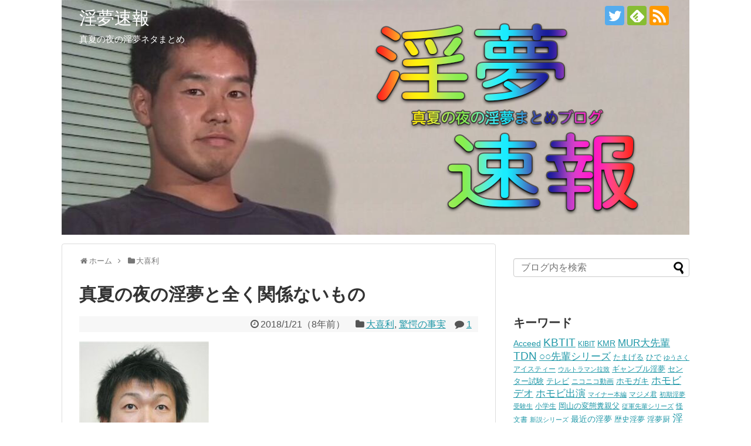

--- FILE ---
content_type: text/html; charset=UTF-8
request_url: https://blog.yjsnpi.nu/archives/2142
body_size: 16779
content:
<!DOCTYPE html>
<html lang="ja">
<head>
<meta charset="UTF-8">
  <meta name="viewport" content="width=1280, maximum-scale=1, user-scalable=yes">
<link rel="alternate" type="application/rss+xml" title="淫夢速報 RSS Feed" href="https://blog.yjsnpi.nu/feed" />
<link rel="pingback" href="https://blog.yjsnpi.nu/xmlrpc.php" />
<meta name="description" content="1: 風吹けば名無し＠転載禁止 2015/11/04(水) 15:49:45.57 ID:eM4OHUaZ0アイスティー" />
<meta name="keywords" content="大喜利,驚愕の事実" />
<!-- OGP -->
<meta property="og:type" content="article">
<meta property="og:description" content="1: 風吹けば名無し＠転載禁止 2015/11/04(水) 15:49:45.57 ID:eM4OHUaZ0アイスティー">
<meta property="og:title" content="真夏の夜の淫夢と全く関係ないもの">
<meta property="og:url" content="https://blog.yjsnpi.nu/archives/2142">
<meta property="og:image" content="https://blog.yjsnpi.nu/wp-content/uploads/2018/01/TDN.jpg">
<meta property="og:site_name" content="淫夢速報">
<meta property="og:locale" content="ja_JP">
<!-- /OGP -->
<!-- Twitter Card -->
<meta name="twitter:card" content="summary_large_image">
<meta name="twitter:description" content="1: 風吹けば名無し＠転載禁止 2015/11/04(水) 15:49:45.57 ID:eM4OHUaZ0アイスティー">
<meta name="twitter:title" content="真夏の夜の淫夢と全く関係ないもの">
<meta name="twitter:url" content="https://blog.yjsnpi.nu/archives/2142">
<meta name="twitter:image" content="https://blog.yjsnpi.nu/wp-content/uploads/2018/01/TDN.jpg">
<meta name="twitter:domain" content="blog.yjsnpi.nu">
<meta name="twitter:creator" content="@yjsnpi_blog">
<meta name="twitter:site" content="@yjsnpi_blog">
<!-- /Twitter Card -->
<!-- Global site tag (gtag.js) - Google Analytics -->
<script async src="https://www.googletagmanager.com/gtag/js?id=G-7X92197X4F"></script>
<script>
  window.dataLayer = window.dataLayer || [];
  function gtag(){dataLayer.push(arguments);}
  gtag('js', new Date());

  gtag('config', 'G-7X92197X4F');
</script>

<!-- i-mobile for SmartPhone client script -->
	<script type="text/javascript">
		imobile_tag_ver = "0.3"; 
		imobile_pid = "18131"; 
		imobile_asid = "1318029"; 
		imobile_type = "overlay";
	</script>
	<script type="text/javascript" src="https://spad.i-mobile.co.jp/script/adssp.js?20110215"></script>
<meta content='#a66348' name='theme-color'><title>真夏の夜の淫夢と全く関係ないもの  |  淫夢速報</title>
<meta name='robots' content='max-image-preview:large' />
<link rel="alternate" type="application/rss+xml" title="淫夢速報 &raquo; フィード" href="https://blog.yjsnpi.nu/feed" />
<link rel="alternate" type="application/rss+xml" title="淫夢速報 &raquo; コメントフィード" href="https://blog.yjsnpi.nu/comments/feed" />
<link rel="alternate" type="application/rss+xml" title="淫夢速報 &raquo; 真夏の夜の淫夢と全く関係ないもの のコメントのフィード" href="https://blog.yjsnpi.nu/archives/2142/feed" />
<link rel="alternate" title="oEmbed (JSON)" type="application/json+oembed" href="https://blog.yjsnpi.nu/wp-json/oembed/1.0/embed?url=https%3A%2F%2Fblog.yjsnpi.nu%2Farchives%2F2142" />
<link rel="alternate" title="oEmbed (XML)" type="text/xml+oembed" href="https://blog.yjsnpi.nu/wp-json/oembed/1.0/embed?url=https%3A%2F%2Fblog.yjsnpi.nu%2Farchives%2F2142&#038;format=xml" />
<style id='wp-img-auto-sizes-contain-inline-css' type='text/css'>
img:is([sizes=auto i],[sizes^="auto," i]){contain-intrinsic-size:3000px 1500px}
/*# sourceURL=wp-img-auto-sizes-contain-inline-css */
</style>
<link rel='stylesheet' id='simplicity-style-css' href='https://blog.yjsnpi.nu/wp-content/themes/simplicity2/style.css?ver=6.9&#038;fver=20200320045054' type='text/css' media='all' />
<link rel='stylesheet' id='responsive-style-css' href='https://blog.yjsnpi.nu/wp-content/themes/simplicity2/css/responsive-pc.css?ver=6.9&#038;fver=20200320045054' type='text/css' media='all' />
<link rel='stylesheet' id='font-awesome-style-css' href='https://blog.yjsnpi.nu/wp-content/themes/simplicity2/webfonts/css/font-awesome.min.css?ver=6.9&#038;fver=20200320045054' type='text/css' media='all' />
<link rel='stylesheet' id='icomoon-style-css' href='https://blog.yjsnpi.nu/wp-content/themes/simplicity2/webfonts/icomoon/style.css?ver=6.9&#038;fver=20200320045054' type='text/css' media='all' />
<link rel='stylesheet' id='extension-style-css' href='https://blog.yjsnpi.nu/wp-content/themes/simplicity2/css/extension.css?ver=6.9&#038;fver=20200320045054' type='text/css' media='all' />
<style id='extension-style-inline-css' type='text/css'>
#site-title a{color:#fff}#site-description{color:#fff}#h-top{min-height:400px}.ad-space{text-align:center}ul.snsp li.twitter-page a span{background-color:#55acee}ul.snsp li.facebook-page a span{background-color:#3b5998}ul.snsp li.google-plus-page a span{background-color:#dd4b39}ul.snsp li.instagram-page a span{background-color:#3f729b}ul.snsp li.hatebu-page a span{background-color:#008fde}ul.snsp li.pinterest-page a span{background-color:#cc2127}ul.snsp li.youtube-page a span{background-color:#e52d27}ul.snsp li.flickr-page a span{background-color:#1d1d1b}ul.snsp li.github-page a span{background-color:#24292e}ul.snsp li.line-page a span{background-color:#00c300}ul.snsp li.feedly-page a span{background-color:#87bd33}ul.snsp li.push7-page a span{background-color:#eeac00}ul.snsp li.rss-page a span{background-color:#fe9900}ul.snsp li a:hover{opacity:.7}@media screen and (max-width:639px){.article br{display:block}}#h-top{background-image:url(https://blog.yjsnpi.nu/wp-content/uploads/2018/01/c8634cb63fde30b33d82552e496efb6a.png)}
/*# sourceURL=extension-style-inline-css */
</style>
<link rel='stylesheet' id='child-style-css' href='https://blog.yjsnpi.nu/wp-content/themes/simplicity2-child/style.css?ver=6.9&#038;fver=20200306050224' type='text/css' media='all' />
<link rel='stylesheet' id='print-style-css' href='https://blog.yjsnpi.nu/wp-content/themes/simplicity2/css/print.css?ver=6.9&#038;fver=20200320045054' type='text/css' media='print' />
<link rel='stylesheet' id='sns-twitter-type-style-css' href='https://blog.yjsnpi.nu/wp-content/themes/simplicity2/css/sns-twitter-type.css?ver=6.9&#038;fver=20200320045054' type='text/css' media='all' />
<link rel='stylesheet' id='baguettebox-style-css' href='https://blog.yjsnpi.nu/wp-content/themes/simplicity2/css/baguetteBox.min.css?ver=6.9&#038;fver=20200320045054' type='text/css' media='all' />
<style id='wp-emoji-styles-inline-css' type='text/css'>

	img.wp-smiley, img.emoji {
		display: inline !important;
		border: none !important;
		box-shadow: none !important;
		height: 1em !important;
		width: 1em !important;
		margin: 0 0.07em !important;
		vertical-align: -0.1em !important;
		background: none !important;
		padding: 0 !important;
	}
/*# sourceURL=wp-emoji-styles-inline-css */
</style>
<style id='wp-block-library-inline-css' type='text/css'>
:root{--wp-block-synced-color:#7a00df;--wp-block-synced-color--rgb:122,0,223;--wp-bound-block-color:var(--wp-block-synced-color);--wp-editor-canvas-background:#ddd;--wp-admin-theme-color:#007cba;--wp-admin-theme-color--rgb:0,124,186;--wp-admin-theme-color-darker-10:#006ba1;--wp-admin-theme-color-darker-10--rgb:0,107,160.5;--wp-admin-theme-color-darker-20:#005a87;--wp-admin-theme-color-darker-20--rgb:0,90,135;--wp-admin-border-width-focus:2px}@media (min-resolution:192dpi){:root{--wp-admin-border-width-focus:1.5px}}.wp-element-button{cursor:pointer}:root .has-very-light-gray-background-color{background-color:#eee}:root .has-very-dark-gray-background-color{background-color:#313131}:root .has-very-light-gray-color{color:#eee}:root .has-very-dark-gray-color{color:#313131}:root .has-vivid-green-cyan-to-vivid-cyan-blue-gradient-background{background:linear-gradient(135deg,#00d084,#0693e3)}:root .has-purple-crush-gradient-background{background:linear-gradient(135deg,#34e2e4,#4721fb 50%,#ab1dfe)}:root .has-hazy-dawn-gradient-background{background:linear-gradient(135deg,#faaca8,#dad0ec)}:root .has-subdued-olive-gradient-background{background:linear-gradient(135deg,#fafae1,#67a671)}:root .has-atomic-cream-gradient-background{background:linear-gradient(135deg,#fdd79a,#004a59)}:root .has-nightshade-gradient-background{background:linear-gradient(135deg,#330968,#31cdcf)}:root .has-midnight-gradient-background{background:linear-gradient(135deg,#020381,#2874fc)}:root{--wp--preset--font-size--normal:16px;--wp--preset--font-size--huge:42px}.has-regular-font-size{font-size:1em}.has-larger-font-size{font-size:2.625em}.has-normal-font-size{font-size:var(--wp--preset--font-size--normal)}.has-huge-font-size{font-size:var(--wp--preset--font-size--huge)}.has-text-align-center{text-align:center}.has-text-align-left{text-align:left}.has-text-align-right{text-align:right}.has-fit-text{white-space:nowrap!important}#end-resizable-editor-section{display:none}.aligncenter{clear:both}.items-justified-left{justify-content:flex-start}.items-justified-center{justify-content:center}.items-justified-right{justify-content:flex-end}.items-justified-space-between{justify-content:space-between}.screen-reader-text{border:0;clip-path:inset(50%);height:1px;margin:-1px;overflow:hidden;padding:0;position:absolute;width:1px;word-wrap:normal!important}.screen-reader-text:focus{background-color:#ddd;clip-path:none;color:#444;display:block;font-size:1em;height:auto;left:5px;line-height:normal;padding:15px 23px 14px;text-decoration:none;top:5px;width:auto;z-index:100000}html :where(.has-border-color){border-style:solid}html :where([style*=border-top-color]){border-top-style:solid}html :where([style*=border-right-color]){border-right-style:solid}html :where([style*=border-bottom-color]){border-bottom-style:solid}html :where([style*=border-left-color]){border-left-style:solid}html :where([style*=border-width]){border-style:solid}html :where([style*=border-top-width]){border-top-style:solid}html :where([style*=border-right-width]){border-right-style:solid}html :where([style*=border-bottom-width]){border-bottom-style:solid}html :where([style*=border-left-width]){border-left-style:solid}html :where(img[class*=wp-image-]){height:auto;max-width:100%}:where(figure){margin:0 0 1em}html :where(.is-position-sticky){--wp-admin--admin-bar--position-offset:var(--wp-admin--admin-bar--height,0px)}@media screen and (max-width:600px){html :where(.is-position-sticky){--wp-admin--admin-bar--position-offset:0px}}

/*# sourceURL=wp-block-library-inline-css */
</style><style id='global-styles-inline-css' type='text/css'>
:root{--wp--preset--aspect-ratio--square: 1;--wp--preset--aspect-ratio--4-3: 4/3;--wp--preset--aspect-ratio--3-4: 3/4;--wp--preset--aspect-ratio--3-2: 3/2;--wp--preset--aspect-ratio--2-3: 2/3;--wp--preset--aspect-ratio--16-9: 16/9;--wp--preset--aspect-ratio--9-16: 9/16;--wp--preset--color--black: #000000;--wp--preset--color--cyan-bluish-gray: #abb8c3;--wp--preset--color--white: #ffffff;--wp--preset--color--pale-pink: #f78da7;--wp--preset--color--vivid-red: #cf2e2e;--wp--preset--color--luminous-vivid-orange: #ff6900;--wp--preset--color--luminous-vivid-amber: #fcb900;--wp--preset--color--light-green-cyan: #7bdcb5;--wp--preset--color--vivid-green-cyan: #00d084;--wp--preset--color--pale-cyan-blue: #8ed1fc;--wp--preset--color--vivid-cyan-blue: #0693e3;--wp--preset--color--vivid-purple: #9b51e0;--wp--preset--gradient--vivid-cyan-blue-to-vivid-purple: linear-gradient(135deg,rgb(6,147,227) 0%,rgb(155,81,224) 100%);--wp--preset--gradient--light-green-cyan-to-vivid-green-cyan: linear-gradient(135deg,rgb(122,220,180) 0%,rgb(0,208,130) 100%);--wp--preset--gradient--luminous-vivid-amber-to-luminous-vivid-orange: linear-gradient(135deg,rgb(252,185,0) 0%,rgb(255,105,0) 100%);--wp--preset--gradient--luminous-vivid-orange-to-vivid-red: linear-gradient(135deg,rgb(255,105,0) 0%,rgb(207,46,46) 100%);--wp--preset--gradient--very-light-gray-to-cyan-bluish-gray: linear-gradient(135deg,rgb(238,238,238) 0%,rgb(169,184,195) 100%);--wp--preset--gradient--cool-to-warm-spectrum: linear-gradient(135deg,rgb(74,234,220) 0%,rgb(151,120,209) 20%,rgb(207,42,186) 40%,rgb(238,44,130) 60%,rgb(251,105,98) 80%,rgb(254,248,76) 100%);--wp--preset--gradient--blush-light-purple: linear-gradient(135deg,rgb(255,206,236) 0%,rgb(152,150,240) 100%);--wp--preset--gradient--blush-bordeaux: linear-gradient(135deg,rgb(254,205,165) 0%,rgb(254,45,45) 50%,rgb(107,0,62) 100%);--wp--preset--gradient--luminous-dusk: linear-gradient(135deg,rgb(255,203,112) 0%,rgb(199,81,192) 50%,rgb(65,88,208) 100%);--wp--preset--gradient--pale-ocean: linear-gradient(135deg,rgb(255,245,203) 0%,rgb(182,227,212) 50%,rgb(51,167,181) 100%);--wp--preset--gradient--electric-grass: linear-gradient(135deg,rgb(202,248,128) 0%,rgb(113,206,126) 100%);--wp--preset--gradient--midnight: linear-gradient(135deg,rgb(2,3,129) 0%,rgb(40,116,252) 100%);--wp--preset--font-size--small: 13px;--wp--preset--font-size--medium: 20px;--wp--preset--font-size--large: 36px;--wp--preset--font-size--x-large: 42px;--wp--preset--spacing--20: 0.44rem;--wp--preset--spacing--30: 0.67rem;--wp--preset--spacing--40: 1rem;--wp--preset--spacing--50: 1.5rem;--wp--preset--spacing--60: 2.25rem;--wp--preset--spacing--70: 3.38rem;--wp--preset--spacing--80: 5.06rem;--wp--preset--shadow--natural: 6px 6px 9px rgba(0, 0, 0, 0.2);--wp--preset--shadow--deep: 12px 12px 50px rgba(0, 0, 0, 0.4);--wp--preset--shadow--sharp: 6px 6px 0px rgba(0, 0, 0, 0.2);--wp--preset--shadow--outlined: 6px 6px 0px -3px rgb(255, 255, 255), 6px 6px rgb(0, 0, 0);--wp--preset--shadow--crisp: 6px 6px 0px rgb(0, 0, 0);}:where(.is-layout-flex){gap: 0.5em;}:where(.is-layout-grid){gap: 0.5em;}body .is-layout-flex{display: flex;}.is-layout-flex{flex-wrap: wrap;align-items: center;}.is-layout-flex > :is(*, div){margin: 0;}body .is-layout-grid{display: grid;}.is-layout-grid > :is(*, div){margin: 0;}:where(.wp-block-columns.is-layout-flex){gap: 2em;}:where(.wp-block-columns.is-layout-grid){gap: 2em;}:where(.wp-block-post-template.is-layout-flex){gap: 1.25em;}:where(.wp-block-post-template.is-layout-grid){gap: 1.25em;}.has-black-color{color: var(--wp--preset--color--black) !important;}.has-cyan-bluish-gray-color{color: var(--wp--preset--color--cyan-bluish-gray) !important;}.has-white-color{color: var(--wp--preset--color--white) !important;}.has-pale-pink-color{color: var(--wp--preset--color--pale-pink) !important;}.has-vivid-red-color{color: var(--wp--preset--color--vivid-red) !important;}.has-luminous-vivid-orange-color{color: var(--wp--preset--color--luminous-vivid-orange) !important;}.has-luminous-vivid-amber-color{color: var(--wp--preset--color--luminous-vivid-amber) !important;}.has-light-green-cyan-color{color: var(--wp--preset--color--light-green-cyan) !important;}.has-vivid-green-cyan-color{color: var(--wp--preset--color--vivid-green-cyan) !important;}.has-pale-cyan-blue-color{color: var(--wp--preset--color--pale-cyan-blue) !important;}.has-vivid-cyan-blue-color{color: var(--wp--preset--color--vivid-cyan-blue) !important;}.has-vivid-purple-color{color: var(--wp--preset--color--vivid-purple) !important;}.has-black-background-color{background-color: var(--wp--preset--color--black) !important;}.has-cyan-bluish-gray-background-color{background-color: var(--wp--preset--color--cyan-bluish-gray) !important;}.has-white-background-color{background-color: var(--wp--preset--color--white) !important;}.has-pale-pink-background-color{background-color: var(--wp--preset--color--pale-pink) !important;}.has-vivid-red-background-color{background-color: var(--wp--preset--color--vivid-red) !important;}.has-luminous-vivid-orange-background-color{background-color: var(--wp--preset--color--luminous-vivid-orange) !important;}.has-luminous-vivid-amber-background-color{background-color: var(--wp--preset--color--luminous-vivid-amber) !important;}.has-light-green-cyan-background-color{background-color: var(--wp--preset--color--light-green-cyan) !important;}.has-vivid-green-cyan-background-color{background-color: var(--wp--preset--color--vivid-green-cyan) !important;}.has-pale-cyan-blue-background-color{background-color: var(--wp--preset--color--pale-cyan-blue) !important;}.has-vivid-cyan-blue-background-color{background-color: var(--wp--preset--color--vivid-cyan-blue) !important;}.has-vivid-purple-background-color{background-color: var(--wp--preset--color--vivid-purple) !important;}.has-black-border-color{border-color: var(--wp--preset--color--black) !important;}.has-cyan-bluish-gray-border-color{border-color: var(--wp--preset--color--cyan-bluish-gray) !important;}.has-white-border-color{border-color: var(--wp--preset--color--white) !important;}.has-pale-pink-border-color{border-color: var(--wp--preset--color--pale-pink) !important;}.has-vivid-red-border-color{border-color: var(--wp--preset--color--vivid-red) !important;}.has-luminous-vivid-orange-border-color{border-color: var(--wp--preset--color--luminous-vivid-orange) !important;}.has-luminous-vivid-amber-border-color{border-color: var(--wp--preset--color--luminous-vivid-amber) !important;}.has-light-green-cyan-border-color{border-color: var(--wp--preset--color--light-green-cyan) !important;}.has-vivid-green-cyan-border-color{border-color: var(--wp--preset--color--vivid-green-cyan) !important;}.has-pale-cyan-blue-border-color{border-color: var(--wp--preset--color--pale-cyan-blue) !important;}.has-vivid-cyan-blue-border-color{border-color: var(--wp--preset--color--vivid-cyan-blue) !important;}.has-vivid-purple-border-color{border-color: var(--wp--preset--color--vivid-purple) !important;}.has-vivid-cyan-blue-to-vivid-purple-gradient-background{background: var(--wp--preset--gradient--vivid-cyan-blue-to-vivid-purple) !important;}.has-light-green-cyan-to-vivid-green-cyan-gradient-background{background: var(--wp--preset--gradient--light-green-cyan-to-vivid-green-cyan) !important;}.has-luminous-vivid-amber-to-luminous-vivid-orange-gradient-background{background: var(--wp--preset--gradient--luminous-vivid-amber-to-luminous-vivid-orange) !important;}.has-luminous-vivid-orange-to-vivid-red-gradient-background{background: var(--wp--preset--gradient--luminous-vivid-orange-to-vivid-red) !important;}.has-very-light-gray-to-cyan-bluish-gray-gradient-background{background: var(--wp--preset--gradient--very-light-gray-to-cyan-bluish-gray) !important;}.has-cool-to-warm-spectrum-gradient-background{background: var(--wp--preset--gradient--cool-to-warm-spectrum) !important;}.has-blush-light-purple-gradient-background{background: var(--wp--preset--gradient--blush-light-purple) !important;}.has-blush-bordeaux-gradient-background{background: var(--wp--preset--gradient--blush-bordeaux) !important;}.has-luminous-dusk-gradient-background{background: var(--wp--preset--gradient--luminous-dusk) !important;}.has-pale-ocean-gradient-background{background: var(--wp--preset--gradient--pale-ocean) !important;}.has-electric-grass-gradient-background{background: var(--wp--preset--gradient--electric-grass) !important;}.has-midnight-gradient-background{background: var(--wp--preset--gradient--midnight) !important;}.has-small-font-size{font-size: var(--wp--preset--font-size--small) !important;}.has-medium-font-size{font-size: var(--wp--preset--font-size--medium) !important;}.has-large-font-size{font-size: var(--wp--preset--font-size--large) !important;}.has-x-large-font-size{font-size: var(--wp--preset--font-size--x-large) !important;}
/*# sourceURL=global-styles-inline-css */
</style>

<style id='classic-theme-styles-inline-css' type='text/css'>
/*! This file is auto-generated */
.wp-block-button__link{color:#fff;background-color:#32373c;border-radius:9999px;box-shadow:none;text-decoration:none;padding:calc(.667em + 2px) calc(1.333em + 2px);font-size:1.125em}.wp-block-file__button{background:#32373c;color:#fff;text-decoration:none}
/*# sourceURL=/wp-includes/css/classic-themes.min.css */
</style>
<script type="text/javascript" src="https://blog.yjsnpi.nu/wp-includes/js/jquery/jquery.min.js?ver=3.7.1" id="jquery-core-js"></script>
<script type="text/javascript" src="https://blog.yjsnpi.nu/wp-includes/js/jquery/jquery-migrate.min.js?ver=3.4.1" id="jquery-migrate-js"></script>
<link rel="canonical" href="https://blog.yjsnpi.nu/archives/2142" />
<link rel='shortlink' href='https://blog.yjsnpi.nu/?p=2142' />
<link rel="shortcut icon" type="image/x-icon" href="https://blog.yjsnpi.nu/wp-content/uploads/2017/01/blog_icon.jpg" />
<link rel="icon" href="https://blog.yjsnpi.nu/wp-content/uploads/2017/01/blog_icon-100x100.jpg" sizes="32x32" />
<link rel="icon" href="https://blog.yjsnpi.nu/wp-content/uploads/2017/01/blog_icon-300x300.jpg" sizes="192x192" />
<link rel="apple-touch-icon" href="https://blog.yjsnpi.nu/wp-content/uploads/2017/01/blog_icon-300x300.jpg" />
<meta name="msapplication-TileImage" content="https://blog.yjsnpi.nu/wp-content/uploads/2017/01/blog_icon-300x300.jpg" />
		<style type="text/css" id="wp-custom-css">
			/* コメント欄 */
.comment-form-email,
.comment-form-url {
	display: none;
}

/* 2ch */
.t_h,
.yjsnpi_info {
	margin: 50px auto 8px auto;
	color: #CCC;
	font-size: small;
	opacity: 0.6;
}

.t_b, .yjsnpi_res p { font-size: inherit; }
.t_a, .yjsmpi_anchor { color: mediumblue; }
.t_n, .yjsnpi_name, .t_n { color: green; }

.t_s, .via2ch {
	font-size: x-small;
	text-align: right;
	opacity: 0.6;
}

.t_b p {
	all: inherit;
 	margin-bottom: 15px;
}		</style>
		</head>
  <body class="wp-singular post-template-default single single-post postid-2142 single-format-standard wp-theme-simplicity2 wp-child-theme-simplicity2-child categoryid-3 categoryid-24" itemscope itemtype="https://schema.org/WebPage">
    <div id="container">

      <!-- header -->
      <header itemscope itemtype="https://schema.org/WPHeader">
        <div id="header" class="clearfix">
          <div id="header-in">

                        <div id="h-top">
              
              <div class="alignleft top-title-catchphrase">
                <!-- サイトのタイトル -->
<p id="site-title" itemscope itemtype="https://schema.org/Organization">
  <a href="https://blog.yjsnpi.nu/">淫夢速報</a></p>
<!-- サイトの概要 -->
<p id="site-description">
  真夏の夜の淫夢ネタまとめ</p>
              </div>

              <div class="alignright top-sns-follows">
                                <!-- SNSページ -->
<div class="sns-pages">
<p class="sns-follow-msg">更新情報を受け取る</p>
<ul class="snsp">
<li class="twitter-page"><a href="//twitter.com/yjsnpi_blog" target="_blank" title="Twitterをフォロー" rel="nofollow"><span class="icon-twitter-logo"></span></a></li><li class="feedly-page"><a href="//feedly.com/i/discover/sources/search/feed/https%3A%2F%2Fblog.yjsnpi.nu" target="blank" title="feedlyで更新情報を購読" rel="nofollow"><span class="icon-feedly-logo"></span></a></li><li class="rss-page"><a href="https://blog.yjsnpi.nu/feed" target="_blank" title="RSSで更新情報をフォロー" rel="nofollow"><span class="icon-rss-logo"></span></a></li>  </ul>
</div>
                              </div>

            </div><!-- /#h-top -->
          </div><!-- /#header-in -->
        </div><!-- /#header -->
      </header>

      
      <!-- 本体部分 -->
      <div id="body">
        <div id="body-in" class="cf">

          
          <!-- main -->
          <main itemscope itemprop="mainContentOfPage">
            <div id="main" itemscope itemtype="https://schema.org/Blog">
  
  <div id="breadcrumb" class="breadcrumb breadcrumb-categor" itemscope itemtype="https://schema.org/BreadcrumbList"><div class="breadcrumb-home" itemscope itemtype="https://schema.org/ListItem" itemprop="itemListElement"><span class="fa fa-home fa-fw" aria-hidden="true"></span><a href="https://blog.yjsnpi.nu" itemprop="item"><span itemprop="name">ホーム</span></a><meta itemprop="position" content="1" /><span class="sp"><span class="fa fa-angle-right" aria-hidden="true"></span></span></div><div class="breadcrumb-item" itemscope itemtype="https://schema.org/ListItem" itemprop="itemListElement"><span class="fa fa-folder fa-fw" aria-hidden="true"></span><a href="https://blog.yjsnpi.nu/archives/category/%e5%a4%a7%e5%96%9c%e5%88%a9" itemprop="item"><span itemprop="name">大喜利</span></a><meta itemprop="position" content="2" /></div></div><!-- /#breadcrumb -->  <div id="post-2142" class="post-2142 post type-post status-publish format-standard has-post-thumbnail hentry category-3 category-24 tag-148">
  <article class="article">
  
  
  <header>
    <h1 class="entry-title">真夏の夜の淫夢と全く関係ないもの</h1>


    
    <p class="post-meta">
            <span class="post-date"><span class="fa fa-clock-o fa-fw"></span><time class="entry-date date published updated" datetime="2018-01-21T16:35:29+09:00">2018/1/21</time><span class="post-human-def-diff">（<span class="post-human-date-diff-in">8年前</span>）</span></span>
    
      <span class="category"><span class="fa fa-folder fa-fw"></span><a href="https://blog.yjsnpi.nu/archives/category/%e5%a4%a7%e5%96%9c%e5%88%a9" rel="category tag">大喜利</a><span class="category-separator">, </span><a href="https://blog.yjsnpi.nu/archives/category/%e9%a9%9a%e6%84%95%e3%81%ae%e4%ba%8b%e5%ae%9f" rel="category tag">驚愕の事実</a></span>

              <span class="comments">
          <span class="fa fa-comment"></span>
          <span class="comment-count">
            <a href="https://blog.yjsnpi.nu/archives/2142#comments" class="comment-count-link">1</a>
          </span>
        </span>
      
      
      
      
      
    </p>

    
    
    
      </header>

  
  <div id="the-content" class="entry-content">
  <p><img fetchpriority="high" decoding="async" class="alignnone size-medium wp-image-461" src="https://blog.yjsnpi.nu/wp-content/themes/simplicity2/images/1x1.trans.gif" data-original="https://blog.yjsnpi.nu/wp-content/uploads/2017/01/557436dbd1ae5dbb4455617e8c3f8275-221x300.jpg" alt="TDNスーツ" width="221" height="300" srcset="https://blog.yjsnpi.nu/wp-content/uploads/2017/01/557436dbd1ae5dbb4455617e8c3f8275-221x300.jpg 221w, https://blog.yjsnpi.nu/wp-content/uploads/2017/01/557436dbd1ae5dbb4455617e8c3f8275.jpg 331w" sizes="(max-width: 221px) 100vw, 221px" data-lazy="true"><noscript><img fetchpriority="high" decoding="async" class="alignnone size-medium wp-image-461" src="https://blog.yjsnpi.nu/wp-content/uploads/2017/01/557436dbd1ae5dbb4455617e8c3f8275-221x300.jpg" alt="TDNスーツ" width="221" height="300" srcset="https://blog.yjsnpi.nu/wp-content/uploads/2017/01/557436dbd1ae5dbb4455617e8c3f8275-221x300.jpg 221w, https://blog.yjsnpi.nu/wp-content/uploads/2017/01/557436dbd1ae5dbb4455617e8c3f8275.jpg 331w" sizes="(max-width: 221px) 100vw, 221px"></noscript></p>
<div class="t_h ">1: <span class="t_n">風吹けば名無し＠転載禁止</span> 2015/11/04(水) 15:49:45.57 ID:eM4OHUaZ0</div>
<div class="t_b " style="font-weight: bold; font-size: 18px; line-height: 27px; color: #ff0000;">アイスティー</div>
<p><!-- Generated by 2chまとめくす (http://2mtmex.com/) --><div style="margin-top:1rem;">
	<script type="text/javascript">
		imobile_pid = "18131"; 
		imobile_asid = "1509777"; 
		imobile_width = 300; 
		imobile_height = 250;
	</script>
	<script type="text/javascript" src="https://spdeliver.i-mobile.co.jp/script/ads.js?20101001"></script>
</div></p>
<div class="t_h ">2: <span class="t_n">風吹けば名無し＠転載禁止</span> 2015/11/04(水) 15:50:04.28 ID:5bJ+ayB4a</div>
<div class="t_b " style="font-weight: bold; font-size: 18px; line-height: 27px; color: #ff0000;">日本ハム</div>
<div class="t_h ">3: <span class="t_n">風吹けば名無し＠転載禁止</span> 2015/11/04(水) 15:50:45.51 ID:g7mNzc2p0</div>
<div class="t_b ">神</div>
<div class="t_h ">4: <span class="t_n">風吹けば名無し＠転載禁止</span> 2015/11/04(水) 15:50:56.73 ID:LYWwJLhG0</div>
<div class="t_b " style="font-weight: bold; font-size: 18px; line-height: 27px; color: #0000cd;">免許証</div>
<div class="t_h ">5: <span class="t_n">風吹けば名無し＠転載禁止</span> 2015/11/04(水) 15:51:05.23 ID:V4WPJoP50</div>
<div class="t_b ">菅野美穂</div>
<div class="t_h ">6: <span class="t_n">風吹けば名無し＠転載禁止</span> 2015/11/04(水) 15:51:12.63 ID:NYoSlKtQ0</div>
<div class="t_b ">レスリング</div>
<div class="t_h ">7: <span class="t_n">風吹けば名無し＠転載禁止</span> 2015/11/04(水) 15:51:13.33 ID:W1jsdVSsd</div>
<div class="t_b " style="font-weight: bold; font-size: 18px; line-height: 27px; color: #ffa500;">新庄、糸井、ダルビッシュ</div>
<div class="t_h ">10: <span class="t_n">風吹けば名無し＠転載禁止</span> 2015/11/04(水) 15:51:26.33 ID:GoIGlBsh0</div>
<div class="t_b ">岩瀬</div>
<div class="t_h ">11: <span class="t_n">風吹けば名無し＠転載禁止</span> 2015/11/04(水) 15:51:57.67 ID:FPrtufRGd</div>
<div class="t_b " style="font-weight: bold; font-size: 18px; line-height: 27px; color: #ff0000;">多田野数人</div>
<div class="t_h ">12: <span class="t_n">風吹けば名無し＠転載禁止</span> 2015/11/04(水) 15:52:08.50 ID:J6sLEjnb0</div>
<div class="t_b ">サンセベリア</div>
<div class="t_h ">13: <span class="t_n">風吹けば名無し＠転載禁止</span> 2015/11/04(水) 15:52:24.86 ID:e+BIXdr10</div>
<div class="t_b ">あずま寿司</div>
<div class="t_h ">16: <span class="t_n">風吹けば名無し＠転載禁止</span> 2015/11/04(水) 15:53:32.49 ID:4eu3nJgc0</div>
<div class="t_b ">微粒子</div>
<div class="t_h ">19: <span class="t_n">風吹けば名無し＠転載禁止</span> 2015/11/04(水) 15:54:22.14 ID:5W5vUi+QE</div>
<div class="t_b " style="font-weight: bold; font-size: 18px; line-height: 27px; color: #996666;">戊辰戦争</div>
<div class="t_h ">20: <span class="t_n">風吹けば名無し＠転載禁止</span> 2015/11/04(水) 15:54:26.87 ID:+i1dkDFG0</div>
<div class="t_b ">虐待</div>
<div class="t_h ">23: <span class="t_n">風吹けば名無し＠転載禁止</span> 2015/11/04(水) 15:56:04.56 ID:RZvufY0Z0</div>
<div class="t_b ">ノーナリーヴス</div>
<div class="t_h ">26: <span class="t_n">風吹けば名無し＠転載禁止</span> 2015/11/04(水) 15:56:47.68 ID:4NF75h0xM</div>
<div class="t_b " style="font-weight: bold; font-size: 18px; line-height: 27px; color: #ff0000;">遠野物語</div>
<div class="t_h ">28: <span class="t_n">風吹けば名無し＠転載禁止</span> 2015/11/04(水) 15:57:29.84 ID:ezN3eRJxd</div>
<div class="t_b ">空手</div>
<div class="t_h ">29: <span class="t_n">風吹けば名無し＠転載禁止</span> 2015/11/04(水) 15:57:51.72 ID:9Vwx78ZK0</div>
<div class="t_b " style="font-weight: bold; font-size: 18px; line-height: 27px; color: #0000cd;">日本代表ユニフォーム</div>
<div class="t_h ">30: <span class="t_n">風吹けば名無し＠転載禁止</span> 2015/11/04(水) 15:57:53.44 ID:2ZGxu/2Od</div>
<div class="t_b " style="font-weight: bold; font-size: 18px; line-height: 27px; color: #008000;">軍畑駅</div>
<div class="t_h ">32: <span class="t_n">風吹けば名無し＠転載禁止</span> 2015/11/04(水) 15:59:08.14 ID:dc6Wf0D+d</div>
<div class="t_b ">真夏の夜の夢　（松任谷由実）</div>
<div class="t_h ">33: <span class="t_n">風吹けば名無し＠転載禁止</span> 2015/11/04(水) 15:59:31.11 ID:PlYPwhjyd</div>
<div class="t_b ">シェイクスピア</div>
<div class="t_h ">34: <span class="t_n">風吹けば名無し＠転載禁止</span> 2015/11/04(水) 15:59:34.13 ID:L0stjdwFa</div>
<div class="t_b " style="font-weight: bold; font-size: 18px; line-height: 27px; color: #ff0000;">BLEACH</div>
<p class="t_s"><a href="http://orpheus.5ch.net/test/read.cgi/livejupiter/1446619785/" target="_blank" rel="noopener">http://orpheus.5ch.net/test/read.cgi/livejupiter/1446619785/</a></p>
  </div>

  <footer>
    <!-- ページリンク -->
    
      <!-- 文章下広告 -->
                     <div class="ad-article-bottom ad-space">
          <div class="ad-label">スポンサーリンク</div>
          <div class="ad-left ad-pc adsense-336">			<div class="textwidget"><p><script type="text/javascript">
	imobile_pid = "18131"; 
	imobile_asid = "1318730"; 
	imobile_width = 336; 
	imobile_height = 280;
</script><script type="text/javascript" src="https://spdeliver.i-mobile.co.jp/script/ads.js?20101001"></script></p>
</div>
		</div>
          <div class="ad-right ad-pc adsense-336">			<div class="textwidget"><p><script type="text/javascript">
	imobile_pid = "18131"; 
	imobile_asid = "1318730"; 
	imobile_width = 336; 
	imobile_height = 280;
</script><script type="text/javascript" src="https://spdeliver.i-mobile.co.jp/script/ads.js?20101001"></script></p>
</div>
		</div>
          <div class="clear"></div>
        </div>
            

    
    <div id="sns-group" class="sns-group sns-group-bottom">
    <div class="sns-buttons sns-buttons-pc">
    <p class="sns-share-msg">シェアする</p>
    <ul class="snsb snsb-balloon clearfix">
        <li class="balloon-btn twitter-balloon-btn">
      <span class="balloon-btn-set">
        <span class="arrow-box">
          <a href="//twitter.com/search?q=https%3A%2F%2Fblog.yjsnpi.nu%2Farchives%2F2142&amp;via=yjsnpi_blog&amp;related=yjsnpi_blog" target="blank" class="arrow-box-link twitter-arrow-box-link" rel="nofollow">
            <span class="social-count twitter-count"><span class="fa fa-comments"></span></span>
          </a>
        </span>
        <a href="https://twitter.com/intent/tweet?text=%E7%9C%9F%E5%A4%8F%E3%81%AE%E5%A4%9C%E3%81%AE%E6%B7%AB%E5%A4%A2%E3%81%A8%E5%85%A8%E3%81%8F%E9%96%A2%E4%BF%82%E3%81%AA%E3%81%84%E3%82%82%E3%81%AE&amp;url=https%3A%2F%2Fblog.yjsnpi.nu%2Farchives%2F2142&amp;via=yjsnpi_blog&amp;related=yjsnpi_blog" target="blank" class="balloon-btn-link twitter-balloon-btn-link" rel="nofollow">
          <span class="icon-twitter"></span>
        </a>
      </span>
    </li>
                    <li class="balloon-btn hatena-balloon-btn">
      <span class="balloon-btn-set">
        <span class="arrow-box">
          <a href="//b.hatena.ne.jp/entry/s/blog.yjsnpi.nu/archives/2142" target="blank" class="arrow-box-link hatena-arrow-box-link" rel="nofollow">
            <span class="social-count hatebu-count"><span class="fa fa-spinner fa-pulse"></span></span>
          </a>
        </span>
        <a href="//b.hatena.ne.jp/entry/s/blog.yjsnpi.nu/archives/2142" target="blank" class="hatena-bookmark-button balloon-btn-link hatena-balloon-btn-link" data-hatena-bookmark-layout="simple" title="真夏の夜の淫夢と全く関係ないもの" rel="nofollow">
          <span class="icon-hatena"></span>
        </a>
      </span>
    </li>
            <li class="balloon-btn pocket-balloon-btn">
      <span class="balloon-btn-set">
        <span class="arrow-box">
          <a href="//getpocket.com/edit?url=https://blog.yjsnpi.nu/archives/2142" target="blank" class="arrow-box-link pocket-arrow-box-link" rel="nofollow">
            <span class="social-count pocket-count"><span class="fa fa-spinner fa-pulse"></span></span>
          </a>
        </span>
        <a href="//getpocket.com/edit?url=https://blog.yjsnpi.nu/archives/2142" target="blank" class="balloon-btn-link pocket-balloon-btn-link" rel="nofollow">
          <span class="icon-pocket"></span>
        </a>
      </span>
    </li>
            <li class="balloon-btn line-balloon-btn">
      <span class="balloon-btn-set">
        <span class="arrow-box">
          <a href="//timeline.line.me/social-plugin/share?url=https%3A%2F%2Fblog.yjsnpi.nu%2Farchives%2F2142" target="blank" class="arrow-box-link line-arrow-box-link" rel="nofollow">
            LINE!
          </a>
        </span>
        <a href="//timeline.line.me/social-plugin/share?url=https%3A%2F%2Fblog.yjsnpi.nu%2Farchives%2F2142" target="blank" class="balloon-btn-link line-balloon-btn-link" rel="nofollow">
          <span class="icon-line"></span>
        </a>
      </span>
    </li>
                      </ul>
</div>

        </div>

    
    <p class="footer-post-meta">

            <span class="post-tag"><span class="fa fa-tags fa-fw"></span><a href="https://blog.yjsnpi.nu/archives/tag/%e3%81%9f%e3%81%be%e3%81%92%e3%82%8b" rel="tag">たまげる</a></span>
      
      <span class="post-author vcard author"><span class="fa fa-user fa-fw"></span><span class="fn"><a href="https://twitter.com/yjsnpi_blog" target="_blank" rel="nofollow">@yjsnpi_blog</a>
</span></span>

      
          </p>
  </footer>
  </article><!-- .article -->
  </div><!-- .post -->

      <div id="under-entry-body">

            <aside id="related-entries">
        <h2>関連記事</h2>
                <a class="hover-card" href="https://blog.yjsnpi.nu/archives/1669"><article class="related-entry cf">
  <div class="related-entry-thumb">
    
        <img width="100" height="75" src="https://blog.yjsnpi.nu/wp-content/uploads/2017/02/b42a4f99fe6d6d52d731048d5417b769.jpg" class="related-entry-thumb-image wp-post-image" alt="" decoding="async" srcset="https://blog.yjsnpi.nu/wp-content/uploads/2017/02/b42a4f99fe6d6d52d731048d5417b769.jpg 600w, https://blog.yjsnpi.nu/wp-content/uploads/2017/02/b42a4f99fe6d6d52d731048d5417b769-300x225.jpg 300w" sizes="(max-width: 100px) 100vw, 100px" />        
  </div><!-- /.related-entry-thumb -->

  <div class="related-entry-content">
    <header>
      <h3 class="related-entry-title">
        
        野獣先輩を自動彩色ソフトにかけた結果ｗｗｗｗｗｗｗｗｗｗｗ        </h3>
    </header>
    <p class="related-entry-snippet">
   1: 風吹けば名無し  2017/11/08(水) 22:19:56.16 ID:kdVFvsIaM
 これもうアートとして飾っても分から...</p>

        <footer>
      <p class="related-entry-read">記事を読む</p>
    </footer>
    
  </div><!-- /.related-entry-content -->
</article><!-- /.elated-entry --></a>      <a class="hover-card" href="https://blog.yjsnpi.nu/archives/2003"><article class="related-entry cf">
  <div class="related-entry-thumb">
    
        <img width="75" height="100" src="https://blog.yjsnpi.nu/wp-content/uploads/2018/01/W3fCJxn.jpg" class="related-entry-thumb-image wp-post-image" alt="" decoding="async" srcset="https://blog.yjsnpi.nu/wp-content/uploads/2018/01/W3fCJxn.jpg 2448w, https://blog.yjsnpi.nu/wp-content/uploads/2018/01/W3fCJxn-225x300.jpg 225w, https://blog.yjsnpi.nu/wp-content/uploads/2018/01/W3fCJxn-768x1024.jpg 768w" sizes="(max-width: 75px) 100vw, 75px" />        
  </div><!-- /.related-entry-thumb -->

  <div class="related-entry-content">
    <header>
      <h3 class="related-entry-title">
        
        WiMAXがパンフレットで淫夢営業ｗｗｗｗｗｗｗｗｗｗｗｗｗｗｗ        </h3>
    </header>
    <p class="related-entry-snippet">
   1: 風吹けば名無し＠無断転載禁止  2016/09/04(日) 14:10:44.07 ID:XW/WTqYp0
     Tさん！まず...</p>

        <footer>
      <p class="related-entry-read">記事を読む</p>
    </footer>
    
  </div><!-- /.related-entry-content -->
</article><!-- /.elated-entry --></a>      <a class="hover-card" href="https://blog.yjsnpi.nu/archives/1162"><article class="related-entry cf">
  <div class="related-entry-thumb">
    
        <img width="100" height="75" src="https://blog.yjsnpi.nu/wp-content/uploads/2017/01/ec6e152bfe9a9e1962aaa2f8dc131cad.jpg" class="related-entry-thumb-image wp-post-image" alt="" decoding="async" loading="lazy" srcset="https://blog.yjsnpi.nu/wp-content/uploads/2017/01/ec6e152bfe9a9e1962aaa2f8dc131cad.jpg 640w, https://blog.yjsnpi.nu/wp-content/uploads/2017/01/ec6e152bfe9a9e1962aaa2f8dc131cad-300x225.jpg 300w" sizes="auto, (max-width: 100px) 100vw, 100px" />        
  </div><!-- /.related-entry-thumb -->

  <div class="related-entry-content">
    <header>
      <h3 class="related-entry-title">
        
        久々に連帯保証人になってくれって頼まれた        </h3>
    </header>
    <p class="related-entry-snippet">
   
1: 風吹けば名無し＠無断転載禁止 2017/05/25(木) 21:25:39.10 ID:4UJj477aM
友達やめようかな
</p>

        <footer>
      <p class="related-entry-read">記事を読む</p>
    </footer>
    
  </div><!-- /.related-entry-content -->
</article><!-- /.elated-entry --></a>      <a class="hover-card" href="https://blog.yjsnpi.nu/archives/994"><article class="related-entry cf">
  <div class="related-entry-thumb">
    
        <img width="100" height="100" src="https://blog.yjsnpi.nu/wp-content/uploads/2017/04/6ecf923473291335073486f107095852.jpg" class="related-entry-thumb-image wp-post-image" alt="" decoding="async" loading="lazy" srcset="https://blog.yjsnpi.nu/wp-content/uploads/2017/04/6ecf923473291335073486f107095852.jpg 225w, https://blog.yjsnpi.nu/wp-content/uploads/2017/04/6ecf923473291335073486f107095852-150x150.jpg 150w, https://blog.yjsnpi.nu/wp-content/uploads/2017/04/6ecf923473291335073486f107095852-100x100.jpg 100w" sizes="auto, (max-width: 100px) 100vw, 100px" />        
  </div><!-- /.related-entry-thumb -->

  <div class="related-entry-content">
    <header>
      <h3 class="related-entry-title">
        
        野獣先輩「人のセックスを笑うな」        </h3>
    </header>
    <p class="related-entry-snippet">
   
1: 風吹けば名無し 2013/11/25(月) 00:34:15.46 ID:FHUY2mXX
野獣「マジでもう許してください…」...</p>

        <footer>
      <p class="related-entry-read">記事を読む</p>
    </footer>
    
  </div><!-- /.related-entry-content -->
</article><!-- /.elated-entry --></a>      <a class="hover-card" href="https://blog.yjsnpi.nu/archives/2728"><article class="related-entry cf">
  <div class="related-entry-thumb">
    
        <img width="100" height="100" src="https://blog.yjsnpi.nu/wp-content/uploads/2018/01/4e54726fba87b0a325493ea0546945ce-100x100.jpg" class="related-entry-thumb-image wp-post-image" alt="" decoding="async" loading="lazy" srcset="https://blog.yjsnpi.nu/wp-content/uploads/2018/01/4e54726fba87b0a325493ea0546945ce-100x100.jpg 100w, https://blog.yjsnpi.nu/wp-content/uploads/2018/01/4e54726fba87b0a325493ea0546945ce-150x150.jpg 150w" sizes="auto, (max-width: 100px) 100vw, 100px" />        
  </div><!-- /.related-entry-thumb -->

  <div class="related-entry-content">
    <header>
      <h3 class="related-entry-title">
        
        淫夢のせいで食えなくなったもの        </h3>
    </header>
    <p class="related-entry-snippet">
   1: 風吹けば名無し  2014/02/22(土) 18:18:28.24 ID:WgV/Y8WF
 カレー(ﾌﾞｯﾁｯﾊﾟｯ!)
</p>

        <footer>
      <p class="related-entry-read">記事を読む</p>
    </footer>
    
  </div><!-- /.related-entry-content -->
</article><!-- /.elated-entry --></a>      <a class="hover-card" href="https://blog.yjsnpi.nu/archives/2071"><article class="related-entry cf">
  <div class="related-entry-thumb">
    
        <img width="100" height="75" src="https://blog.yjsnpi.nu/wp-content/uploads/2018/01/OFXkLdF.jpg" class="related-entry-thumb-image wp-post-image" alt="" decoding="async" loading="lazy" srcset="https://blog.yjsnpi.nu/wp-content/uploads/2018/01/OFXkLdF.jpg 320w, https://blog.yjsnpi.nu/wp-content/uploads/2018/01/OFXkLdF-300x225.jpg 300w" sizes="auto, (max-width: 100px) 100vw, 100px" />        
  </div><!-- /.related-entry-thumb -->

  <div class="related-entry-content">
    <header>
      <h3 class="related-entry-title">
        
        真夏の夜の淫夢スターターキットに入ってるもの        </h3>
    </header>
    <p class="related-entry-snippet">
   
1: 名無しさん＠おーぷん 2017/11/28(火)18:11:27 ID:A7X
嘔吐用ビニール袋
</p>

        <footer>
      <p class="related-entry-read">記事を読む</p>
    </footer>
    
  </div><!-- /.related-entry-content -->
</article><!-- /.elated-entry --></a>      <a class="hover-card" href="https://blog.yjsnpi.nu/archives/883"><article class="related-entry cf">
  <div class="related-entry-thumb">
    
        <img width="100" height="75" src="https://blog.yjsnpi.nu/wp-content/uploads/2017/04/30ca1aa38d6c226e9182f6bcc1a43884.jpg" class="related-entry-thumb-image wp-post-image" alt="" decoding="async" loading="lazy" srcset="https://blog.yjsnpi.nu/wp-content/uploads/2017/04/30ca1aa38d6c226e9182f6bcc1a43884.jpg 360w, https://blog.yjsnpi.nu/wp-content/uploads/2017/04/30ca1aa38d6c226e9182f6bcc1a43884-300x225.jpg 300w" sizes="auto, (max-width: 100px) 100vw, 100px" />        
  </div><!-- /.related-entry-thumb -->

  <div class="related-entry-content">
    <header>
      <h3 class="related-entry-title">
        
        半野獣先輩「12歳、中学生です」        </h3>
    </header>
    <p class="related-entry-snippet">
   
1: 風吹けば名無し＠無断転載禁止 2017/03/23(木) 06:27:01.04 ID:fpckRyoM0
まずうちさぁ、屋根裏...</p>

        <footer>
      <p class="related-entry-read">記事を読む</p>
    </footer>
    
  </div><!-- /.related-entry-content -->
</article><!-- /.elated-entry --></a>      <a class="hover-card" href="https://blog.yjsnpi.nu/archives/2410"><article class="related-entry cf">
  <div class="related-entry-thumb">
    
        <img width="100" height="75" src="https://blog.yjsnpi.nu/wp-content/uploads/2018/01/69f0237a26f8e84185dd679aa2720f82.jpg" class="related-entry-thumb-image wp-post-image" alt="" decoding="async" loading="lazy" srcset="https://blog.yjsnpi.nu/wp-content/uploads/2018/01/69f0237a26f8e84185dd679aa2720f82.jpg 360w, https://blog.yjsnpi.nu/wp-content/uploads/2018/01/69f0237a26f8e84185dd679aa2720f82-300x225.jpg 300w" sizes="auto, (max-width: 100px) 100vw, 100px" />        
  </div><!-- /.related-entry-thumb -->

  <div class="related-entry-content">
    <header>
      <h3 class="related-entry-title">
        
        常識的に考えて「缶飲み放」なわけないだろ        </h3>
    </header>
    <p class="related-entry-snippet">
   
1: 風吹けば名無し 2013/10/02(水) 19:39:53.09 ID:yawm8mYt
自前で用意してる限り飲み放題という状...</p>

        <footer>
      <p class="related-entry-read">記事を読む</p>
    </footer>
    
  </div><!-- /.related-entry-content -->
</article><!-- /.elated-entry --></a>      <a class="hover-card" href="https://blog.yjsnpi.nu/archives/1620"><article class="related-entry cf">
  <div class="related-entry-thumb">
    
        <img width="100" height="100" src="https://blog.yjsnpi.nu/wp-content/uploads/2017/01/f32df85e01269bc77858961cf3d38dd5.jpg" class="related-entry-thumb-image wp-post-image" alt="" decoding="async" loading="lazy" srcset="https://blog.yjsnpi.nu/wp-content/uploads/2017/01/f32df85e01269bc77858961cf3d38dd5.jpg 1001w, https://blog.yjsnpi.nu/wp-content/uploads/2017/01/f32df85e01269bc77858961cf3d38dd5-150x150.jpg 150w, https://blog.yjsnpi.nu/wp-content/uploads/2017/01/f32df85e01269bc77858961cf3d38dd5-300x300.jpg 300w, https://blog.yjsnpi.nu/wp-content/uploads/2017/01/f32df85e01269bc77858961cf3d38dd5-768x768.jpg 768w, https://blog.yjsnpi.nu/wp-content/uploads/2017/01/f32df85e01269bc77858961cf3d38dd5-100x100.jpg 100w" sizes="auto, (max-width: 100px) 100vw, 100px" />        
  </div><!-- /.related-entry-thumb -->

  <div class="related-entry-content">
    <header>
      <h3 class="related-entry-title">
        
        文学先輩「すっげぇ白くなってる。はっきりわかんだね」　『雪国』        </h3>
    </header>
    <p class="related-entry-snippet">
   
1: 名無しさん＠おーぷん 2017/09/11(月)20:18:19 ID:j84
お前ことが好きだったんだよ。　『仮面の告白』
</p>

        <footer>
      <p class="related-entry-read">記事を読む</p>
    </footer>
    
  </div><!-- /.related-entry-content -->
</article><!-- /.elated-entry --></a>      <a class="hover-card" href="https://blog.yjsnpi.nu/archives/1119"><article class="related-entry cf">
  <div class="related-entry-thumb">
    
        <img width="100" height="56" src="https://blog.yjsnpi.nu/wp-content/uploads/2017/05/3IOUyC0.jpg" class="related-entry-thumb-image wp-post-image" alt="" decoding="async" loading="lazy" srcset="https://blog.yjsnpi.nu/wp-content/uploads/2017/05/3IOUyC0.jpg 1280w, https://blog.yjsnpi.nu/wp-content/uploads/2017/05/3IOUyC0-300x169.jpg 300w, https://blog.yjsnpi.nu/wp-content/uploads/2017/05/3IOUyC0-768x432.jpg 768w, https://blog.yjsnpi.nu/wp-content/uploads/2017/05/3IOUyC0-1024x576.jpg 1024w" sizes="auto, (max-width: 100px) 100vw, 100px" />        
  </div><!-- /.related-entry-thumb -->

  <div class="related-entry-content">
    <header>
      <h3 class="related-entry-title">
        
        【悲報】久保帯人先生、脱KBTITに必死        </h3>
    </header>
    <p class="related-entry-snippet">
   1: 風吹けば名無し＠無断転載禁止 2017/05/26(金) 04:34:38.75 ID:uqFaC7OC0


NEXT OF ...</p>

        <footer>
      <p class="related-entry-read">記事を読む</p>
    </footer>
    
  </div><!-- /.related-entry-content -->
</article><!-- /.elated-entry --></a>  
  <br style="clear:both;">      </aside><!-- #related-entries -->
      


        <!-- 広告 -->
                     <div class=" ad-space">
          <div class="ad-label">スポンサーリンク</div>
          <div class="ad-pc adsense-336">			<div class="textwidget"><p><script type="text/javascript">
	imobile_pid = "18131"; 
	imobile_asid = "1318730"; 
	imobile_width = 336; 
	imobile_height = 280;
</script><script type="text/javascript" src="https://spdeliver.i-mobile.co.jp/script/ads.js?20101001"></script></p>
</div>
		</div>
        </div>
            
      
      <!-- post navigation -->
<div class="navigation">
      <div class="prev"><a href="https://blog.yjsnpi.nu/archives/2053" rel="prev"><span class="fa fa-arrow-left fa-2x pull-left"></span>戦時中先輩「まずうちさぁ屋上あんだけど・・・」</a></div>
      <div class="next"><a href="https://blog.yjsnpi.nu/archives/2049" rel="next"><span class="fa fa-arrow-right fa-2x pull-left"></span>淫夢語録で名作映画のキャッチコピーをつくった</a></div>
  </div>
<!-- /post navigation -->
      <!-- comment area -->
<div id="comment-area">
			<section>
			<h2 id="comments">コメント</h2>

			<ol class="commets-list">
					<li class="comment even thread-even depth-1" id="comment-919">
				<div id="div-comment-919" class="comment-body">
				<div class="comment-author vcard">
						<cite class="fn">名無し兄貴</cite> <span class="says">より:</span>		</div>
		
		<div class="comment-meta commentmetadata">
			<a href="https://blog.yjsnpi.nu/archives/2142#comment-919">2021年7月18日 12:06</a>		</div>

		<p>スローロリス<br />
あずま寿し</p>

		<div class="reply"><a rel="nofollow" class="comment-reply-link" href="https://blog.yjsnpi.nu/archives/2142?replytocom=919#respond" data-commentid="919" data-postid="2142" data-belowelement="div-comment-919" data-respondelement="respond" data-replyto="名無し兄貴 に返信" aria-label="名無し兄貴 に返信">返信</a></div>
				</div>
				</li><!-- #comment-## -->
			</ol>

			<div class="comment-page-link">
								</div>
		</section>
	<aside>	<div id="respond" class="comment-respond">
		<h3 id="reply-title" class="comment-reply-title">コメントして、どうぞ！（迫真） <small><a rel="nofollow" id="cancel-comment-reply-link" href="/archives/2142#respond" style="display:none;">コメントをキャンセル</a></small></h3><form action="https://blog.yjsnpi.nu/wp-comments-post.php" method="post" id="commentform" class="comment-form"><p class="comment-notes"><span id="email-notes">メールアドレスが公開されることはありません。</span> <span class="required-field-message"><span class="required">※</span> が付いている欄は必須項目です</span></p><p class="comment-form-comment"><textarea id="comment" class="expanding" name="comment" cols="45" rows="8" aria-required="true" placeholder=""></textarea></p><p class="comment-form-author"><label for="author">名前</label> <input id="author" name="author" type="text" value="" size="30" maxlength="245" autocomplete="name" /></p>
<p class="comment-form-email"><label for="email">メール</label> <input id="email" name="email" type="text" value="" size="30" maxlength="100" aria-describedby="email-notes" autocomplete="email" /></p>
<p class="comment-form-url"><label for="url">サイト</label> <input id="url" name="url" type="text" value="" size="30" maxlength="200" autocomplete="url" /></p>
	<script>document.addEventListener("DOMContentLoaded",(function(){var e=document.getElementById("cf-turnstile-c-457400514");e&&!e.innerHTML.trim()&&(turnstile.remove("#cf-turnstile-c-457400514"),turnstile.render("#cf-turnstile-c-457400514",{sitekey:"0x4AAAAAAAIBE7jCJGEuOVph"}))}));</script>
	<p class="form-submit"><span id="cf-turnstile-c-457400514" class="cf-turnstile cf-turnstile-comments" data-action="wordpress-comment" data-callback="turnstileCommentCallback" data-sitekey="0x4AAAAAAAIBE7jCJGEuOVph" data-theme="light" data-language="auto" data-appearance="interaction-only" data-retry="auto" data-retry-interval="1000"></span><br class="cf-turnstile-br cf-turnstile-br-comments"><span class="cf-turnstile-comment" style="pointer-events: none; opacity: 0.5;"><input name="submit" type="submit" id="submit" class="submit" value="投↑稿↓" /></span><script type="text/javascript">document.addEventListener("DOMContentLoaded", function() { document.body.addEventListener("click", function(event) { if (event.target.matches(".comment-reply-link, #cancel-comment-reply-link")) { turnstile.reset(".comment-form .cf-turnstile"); } }); });</script><script type="text/javascript">jQuery(document).ajaxComplete(function() { setTimeout(function() { turnstile.render("#cf-turnstile-c-457400514"); }, 1000); });</script> <input type='hidden' name='comment_post_ID' value='2142' id='comment_post_ID' />
<input type='hidden' name='comment_parent' id='comment_parent' value='0' />
</p></form>	</div><!-- #respond -->
	</aside></div>
<!-- /comment area -->      </div>
    
            </div><!-- /#main -->
          </main>
        <!-- sidebar -->
<div id="sidebar" class="sidebar nwa" role="complementary">
    
  <div id="sidebar-widget">
  <!-- ウイジェット -->
  <aside id="search-2" class="widget widget_search"><form method="get" id="searchform" action="https://blog.yjsnpi.nu/">
	<input type="text" placeholder="ブログ内を検索" name="s" id="s">
	<input type="submit" id="searchsubmit" value="">
</form></aside><aside id="tag_cloud-2" class="widget widget_tag_cloud"><h3 class="widget_title sidebar_widget_title">キーワード</h3><div class="tagcloud"><a href="https://blog.yjsnpi.nu/archives/tag/acceed" class="tag-cloud-link tag-link-86 tag-link-position-1" style="font-size: 10.4pt;" aria-label="Acceed (7個の項目)">Acceed</a>
<a href="https://blog.yjsnpi.nu/archives/tag/kbtit" class="tag-cloud-link tag-link-5 tag-link-position-2" style="font-size: 14.24pt;" aria-label="KBTIT (23個の項目)">KBTIT</a>
<a href="https://blog.yjsnpi.nu/archives/tag/kibit" class="tag-cloud-link tag-link-101 tag-link-position-3" style="font-size: 8.8pt;" aria-label="KIBIT (4個の項目)">KIBIT</a>
<a href="https://blog.yjsnpi.nu/archives/tag/kmr" class="tag-cloud-link tag-link-49 tag-link-position-4" style="font-size: 10.8pt;" aria-label="KMR (8個の項目)">KMR</a>
<a href="https://blog.yjsnpi.nu/archives/tag/mur%e5%a4%a7%e5%85%88%e8%bc%a9" class="tag-cloud-link tag-link-9 tag-link-position-5" style="font-size: 12.4pt;" aria-label="MUR大先輩 (13個の項目)">MUR大先輩</a>
<a href="https://blog.yjsnpi.nu/archives/tag/tdn" class="tag-cloud-link tag-link-36 tag-link-position-6" style="font-size: 13.92pt;" aria-label="TDN (21個の項目)">TDN</a>
<a href="https://blog.yjsnpi.nu/archives/tag/%e2%97%8b%e2%97%8b%e5%85%88%e8%bc%a9%e3%82%b7%e3%83%aa%e3%83%bc%e3%82%ba" class="tag-cloud-link tag-link-8 tag-link-position-7" style="font-size: 12.64pt;" aria-label="○○先輩シリーズ (14個の項目)">○○先輩シリーズ</a>
<a href="https://blog.yjsnpi.nu/archives/tag/%e3%81%9f%e3%81%be%e3%81%92%e3%82%8b" class="tag-cloud-link tag-link-148 tag-link-position-8" style="font-size: 10pt;" aria-label="たまげる (6個の項目)">たまげる</a>
<a href="https://blog.yjsnpi.nu/archives/tag/%e3%81%b2%e3%81%a7" class="tag-cloud-link tag-link-76 tag-link-position-9" style="font-size: 9.44pt;" aria-label="ひで (5個の項目)">ひで</a>
<a href="https://blog.yjsnpi.nu/archives/tag/%e3%82%86%e3%81%86%e3%81%95%e3%81%8f" class="tag-cloud-link tag-link-28 tag-link-position-10" style="font-size: 8pt;" aria-label="ゆうさく (3個の項目)">ゆうさく</a>
<a href="https://blog.yjsnpi.nu/archives/tag/%e3%82%a2%e3%82%a4%e3%82%b9%e3%83%86%e3%82%a3%e3%83%bc" class="tag-cloud-link tag-link-81 tag-link-position-11" style="font-size: 8.8pt;" aria-label="アイスティー (4個の項目)">アイスティー</a>
<a href="https://blog.yjsnpi.nu/archives/tag/%e3%82%a6%e3%83%ab%e3%83%88%e3%83%a9%e3%83%9e%e3%83%b3%e6%8b%89%e8%87%b4" class="tag-cloud-link tag-link-69 tag-link-position-12" style="font-size: 8pt;" aria-label="ウルトラマン拉致 (3個の項目)">ウルトラマン拉致</a>
<a href="https://blog.yjsnpi.nu/archives/tag/%e3%82%ae%e3%83%a3%e3%83%b3%e3%83%96%e3%83%ab%e6%b7%ab%e5%a4%a2" class="tag-cloud-link tag-link-31 tag-link-position-13" style="font-size: 10pt;" aria-label="ギャンブル淫夢 (6個の項目)">ギャンブル淫夢</a>
<a href="https://blog.yjsnpi.nu/archives/tag/%e3%82%bb%e3%83%b3%e3%82%bf%e3%83%bc%e8%a9%a6%e9%a8%93" class="tag-cloud-link tag-link-19 tag-link-position-14" style="font-size: 10pt;" aria-label="センター試験 (6個の項目)">センター試験</a>
<a href="https://blog.yjsnpi.nu/archives/tag/%e3%83%86%e3%83%ac%e3%83%93" class="tag-cloud-link tag-link-74 tag-link-position-15" style="font-size: 9.44pt;" aria-label="テレビ (5個の項目)">テレビ</a>
<a href="https://blog.yjsnpi.nu/archives/tag/%e3%83%8b%e3%82%b3%e3%83%8b%e3%82%b3%e5%8b%95%e7%94%bb" class="tag-cloud-link tag-link-114 tag-link-position-16" style="font-size: 8.8pt;" aria-label="ニコニコ動画 (4個の項目)">ニコニコ動画</a>
<a href="https://blog.yjsnpi.nu/archives/tag/%e3%83%9b%e3%83%a2%e3%82%ac%e3%82%ad" class="tag-cloud-link tag-link-84 tag-link-position-17" style="font-size: 10.8pt;" aria-label="ホモガキ (8個の項目)">ホモガキ</a>
<a href="https://blog.yjsnpi.nu/archives/tag/%e3%83%9b%e3%83%a2%e3%83%93%e3%83%87%e3%82%aa" class="tag-cloud-link tag-link-87 tag-link-position-18" style="font-size: 12.4pt;" aria-label="ホモビデオ (13個の項目)">ホモビデオ</a>
<a href="https://blog.yjsnpi.nu/archives/tag/%e3%83%9b%e3%83%a2%e3%83%93%e5%87%ba%e6%bc%94" class="tag-cloud-link tag-link-71 tag-link-position-19" style="font-size: 12.4pt;" aria-label="ホモビ出演 (13個の項目)">ホモビ出演</a>
<a href="https://blog.yjsnpi.nu/archives/tag/%e3%83%9e%e3%82%a4%e3%83%8a%e3%83%bc%e6%9c%ac%e7%b7%a8" class="tag-cloud-link tag-link-67 tag-link-position-20" style="font-size: 8pt;" aria-label="マイナー本編 (3個の項目)">マイナー本編</a>
<a href="https://blog.yjsnpi.nu/archives/tag/%e3%83%9e%e3%82%b8%e3%83%a1%e5%90%9b" class="tag-cloud-link tag-link-79 tag-link-position-21" style="font-size: 8.8pt;" aria-label="マジメ君 (4個の項目)">マジメ君</a>
<a href="https://blog.yjsnpi.nu/archives/tag/%e5%88%9d%e6%9c%9f%e6%b7%ab%e5%a4%a2" class="tag-cloud-link tag-link-57 tag-link-position-22" style="font-size: 8pt;" aria-label="初期淫夢 (3個の項目)">初期淫夢</a>
<a href="https://blog.yjsnpi.nu/archives/tag/%e5%8f%97%e9%a8%93%e7%94%9f" class="tag-cloud-link tag-link-20 tag-link-position-23" style="font-size: 8pt;" aria-label="受験生 (3個の項目)">受験生</a>
<a href="https://blog.yjsnpi.nu/archives/tag/%e5%b0%8f%e5%ad%a6%e7%94%9f" class="tag-cloud-link tag-link-22 tag-link-position-24" style="font-size: 8.8pt;" aria-label="小学生 (4個の項目)">小学生</a>
<a href="https://blog.yjsnpi.nu/archives/tag/%e5%b2%a1%e5%b1%b1%e3%81%ae%e5%a4%89%e6%85%8b%e7%b3%9e%e8%a6%aa%e7%88%b6" class="tag-cloud-link tag-link-91 tag-link-position-25" style="font-size: 9.44pt;" aria-label="岡山の変態糞親父 (5個の項目)">岡山の変態糞親父</a>
<a href="https://blog.yjsnpi.nu/archives/tag/%e5%be%93%e8%bb%8d%e5%85%88%e8%bc%a9%e3%82%b7%e3%83%aa%e3%83%bc%e3%82%ba" class="tag-cloud-link tag-link-6 tag-link-position-26" style="font-size: 8pt;" aria-label="従軍先輩シリーズ (3個の項目)">従軍先輩シリーズ</a>
<a href="https://blog.yjsnpi.nu/archives/tag/%e6%80%aa%e6%96%87%e6%9b%b8" class="tag-cloud-link tag-link-70 tag-link-position-27" style="font-size: 8.8pt;" aria-label="怪文書 (4個の項目)">怪文書</a>
<a href="https://blog.yjsnpi.nu/archives/tag/%e6%96%b0%e8%aa%ac%e3%82%b7%e3%83%aa%e3%83%bc%e3%82%ba" class="tag-cloud-link tag-link-15 tag-link-position-28" style="font-size: 8pt;" aria-label="新説シリーズ (3個の項目)">新説シリーズ</a>
<a href="https://blog.yjsnpi.nu/archives/tag/%e6%9c%80%e8%bf%91%e3%81%ae%e6%b7%ab%e5%a4%a2" class="tag-cloud-link tag-link-64 tag-link-position-29" style="font-size: 10.4pt;" aria-label="最近の淫夢 (7個の項目)">最近の淫夢</a>
<a href="https://blog.yjsnpi.nu/archives/tag/%e6%ad%b4%e5%8f%b2%e6%b7%ab%e5%a4%a2" class="tag-cloud-link tag-link-66 tag-link-position-30" style="font-size: 9.44pt;" aria-label="歴史淫夢 (5個の項目)">歴史淫夢</a>
<a href="https://blog.yjsnpi.nu/archives/tag/%e6%b7%ab%e5%a4%a2%e5%8e%a8" class="tag-cloud-link tag-link-252 tag-link-position-31" style="font-size: 10pt;" aria-label="淫夢厨 (6個の項目)">淫夢厨</a>
<a href="https://blog.yjsnpi.nu/archives/tag/%e6%b7%ab%e5%a4%a2%e8%aa%9e%e9%8c%b2" class="tag-cloud-link tag-link-200 tag-link-position-32" style="font-size: 13.6pt;" aria-label="淫夢語録 (19個の項目)">淫夢語録</a>
<a href="https://blog.yjsnpi.nu/archives/tag/%e7%8f%be%e5%a0%b4%e7%9b%a3%e7%9d%a3" class="tag-cloud-link tag-link-42 tag-link-position-33" style="font-size: 9.44pt;" aria-label="現場監督 (5個の項目)">現場監督</a>
<a href="https://blog.yjsnpi.nu/archives/tag/%e7%97%b4%e5%91%86%e3%82%b7%e3%83%aa%e3%83%bc%e3%82%ba" class="tag-cloud-link tag-link-7 tag-link-position-34" style="font-size: 8pt;" aria-label="痴呆シリーズ (3個の項目)">痴呆シリーズ</a>
<a href="https://blog.yjsnpi.nu/archives/tag/%e7%9c%9f%e5%a4%8f%e3%81%ae%e5%a4%9c%e3%81%ae%e6%b7%ab%e5%a4%a2" class="tag-cloud-link tag-link-98 tag-link-position-35" style="font-size: 9.44pt;" aria-label="真夏の夜の淫夢 (5個の項目)">真夏の夜の淫夢</a>
<a href="https://blog.yjsnpi.nu/archives/tag/%e7%ab%8b%e6%95%99%e5%a4%a7%e5%ad%a6" class="tag-cloud-link tag-link-37 tag-link-position-36" style="font-size: 9.44pt;" aria-label="立教大学 (5個の項目)">立教大学</a>
<a href="https://blog.yjsnpi.nu/archives/tag/%e8%82%89%e4%bd%93%e6%b4%be%e3%81%8a%e3%81%98%e3%82%83%e3%82%8b%e4%b8%b8" class="tag-cloud-link tag-link-29 tag-link-position-37" style="font-size: 9.44pt;" aria-label="肉体派おじゃる丸 (5個の項目)">肉体派おじゃる丸</a>
<a href="https://blog.yjsnpi.nu/archives/tag/%e8%8f%85%e9%87%8e%e7%be%8e%e7%a9%82" class="tag-cloud-link tag-link-198 tag-link-position-38" style="font-size: 8.8pt;" aria-label="菅野美穂 (4個の項目)">菅野美穂</a>
<a href="https://blog.yjsnpi.nu/archives/tag/%e8%a6%8b%e3%81%88%e3%82%8b%e3%82%b7%e3%83%aa%e3%83%bc%e3%82%ba" class="tag-cloud-link tag-link-21 tag-link-position-39" style="font-size: 12.64pt;" aria-label="見えるシリーズ (14個の項目)">見えるシリーズ</a>
<a href="https://blog.yjsnpi.nu/archives/tag/%e8%bf%ab%e7%9c%9f%e7%a9%ba%e6%89%8b%e9%83%a8" class="tag-cloud-link tag-link-48 tag-link-position-40" style="font-size: 11.84pt;" aria-label="迫真空手部 (11個の項目)">迫真空手部</a>
<a href="https://blog.yjsnpi.nu/archives/tag/%e9%81%a0%e9%87%8e" class="tag-cloud-link tag-link-60 tag-link-position-41" style="font-size: 11.2pt;" aria-label="遠野 (9個の項目)">遠野</a>
<a href="https://blog.yjsnpi.nu/archives/tag/%e9%87%8e%e7%8d%a3%e5%85%88%e8%bc%a9" class="tag-cloud-link tag-link-4 tag-link-position-42" style="font-size: 22pt;" aria-label="野獣先輩 (223個の項目)">野獣先輩</a>
<a href="https://blog.yjsnpi.nu/archives/tag/%e9%87%8e%e7%8d%a3%e5%85%88%e8%bc%a9%e5%a5%b3%e3%81%ae%e5%ad%90%e8%aa%ac" class="tag-cloud-link tag-link-113 tag-link-position-43" style="font-size: 8.8pt;" aria-label="野獣先輩女の子説 (4個の項目)">野獣先輩女の子説</a>
<a href="https://blog.yjsnpi.nu/archives/tag/%e9%96%a2%e8%a5%bf%e3%82%af%e3%83%ac%e3%83%bc%e3%83%9e%e3%83%bc" class="tag-cloud-link tag-link-45 tag-link-position-44" style="font-size: 9.44pt;" aria-label="関西クレーマー (5個の項目)">関西クレーマー</a>
<a href="https://blog.yjsnpi.nu/archives/tag/%e9%9f%b3%e6%a5%bd" class="tag-cloud-link tag-link-41 tag-link-position-45" style="font-size: 8pt;" aria-label="音楽 (3個の項目)">音楽</a></div>
</aside>  </div>

    <!--スクロール追従領域-->
  <div id="sidebar-scroll">
    <aside id="pc_ad-2" class="widget widget_pc_ad">      <div class="ad-space ad-widget">
        <div class="ad-label">スポンサーリンク</div>
        <div class="ad-responsive ad-pc adsense-336"><!-- i-mobile for PC client script -->
	<script type="text/javascript">
		imobile_pid = "18131"; 
		imobile_asid = "1317846"; 
		imobile_width = 300; 
		imobile_height = 600;
	</script>
	<script type="text/javascript" src="https://spdeliver.i-mobile.co.jp/script/ads.js?20101001"></script></div>
      </div>
      </aside>    </div>
  
</div><!-- /#sidebar -->

        </div><!-- /#body-in -->
      </div><!-- /#body -->

      <!-- footer -->
      <footer itemscope itemtype="https://schema.org/WPFooter">
        <div id="footer" class="main-footer">
          <div id="footer-in">

            
          <div class="clear"></div>
            <div id="copyright" class="wrapper">
                            <div id="footer-navi">
                <div id="footer-navi-in">
                  <div class="menu-%e3%83%a1%e3%82%a4%e3%83%b3%e3%83%a1%e3%83%8b%e3%83%a5%e3%83%bc-container"><ul id="menu-%e3%83%a1%e3%82%a4%e3%83%b3%e3%83%a1%e3%83%8b%e3%83%a5%e3%83%bc" class="menu"><li id="menu-item-278" class="menu-item menu-item-type-post_type menu-item-object-page menu-item-278"><a href="https://blog.yjsnpi.nu/about">淫夢速報について</a></li>
<li id="menu-item-24" class="menu-item menu-item-type-custom menu-item-object-custom menu-item-24"><a href="https://wiki.yjsnpi.nu/">真夏の夜の淫夢Wiki</a></li>
</ul></div>                  </div>
              </div>
                            <div class="credit">
                &copy; 2017  <a href="https://blog.yjsnpi.nu">淫夢速報</a>.              </div>

                          </div>
        </div><!-- /#footer-in -->
        </div><!-- /#footer -->
      </footer>
      <div id="page-top">
      <a id="move-page-top"><span class="fa fa-angle-double-up fa-2x"></span></a>
  
</div>
          </div><!-- /#container -->
    <script type="speculationrules">
{"prefetch":[{"source":"document","where":{"and":[{"href_matches":"/*"},{"not":{"href_matches":["/wp-*.php","/wp-admin/*","/wp-content/uploads/*","/wp-content/*","/wp-content/plugins/*","/wp-content/themes/simplicity2-child/*","/wp-content/themes/simplicity2/*","/*\\?(.+)"]}},{"not":{"selector_matches":"a[rel~=\"nofollow\"]"}},{"not":{"selector_matches":".no-prefetch, .no-prefetch a"}}]},"eagerness":"conservative"}]}
</script>
  <script>
    (function(){
        var f = document.querySelectorAll(".video-click");
        for (var i = 0; i < f.length; ++i) {
        f[i].onclick = function () {
          var iframe = this.getAttribute("data-iframe");
          this.parentElement.innerHTML = '<div class="video">' + iframe + '</div>';
        }
        }
    })();
  </script>
  <script src="https://blog.yjsnpi.nu/wp-includes/js/comment-reply.min.js?ver=6.9" async></script>
<script type="text/javascript" id="simplicity-js-js-extra">
/* <![CDATA[ */
var social_count_config = {"permalink":"https://blog.yjsnpi.nu/archives/2142","rss2_url":"https://blog.yjsnpi.nu/feed","theme_url":"https://blog.yjsnpi.nu/wp-content/themes/simplicity2","all_sns_share_btns_visible":"1","all_share_count_visible":"1","twitter_btn_visible":"1","twitter_count_visible":"","facebook_btn_visible":"","google_plus_btn_visible":"","hatena_btn_visible":"1","pocket_btn_visible":"1","feedly_btn_visible":"","push7_btn_visible":"","push7_app_no":null,"facebook_count_visible":null,"facebook_count":"0"};
var lazyload_config = {"threshold":"0","effect":"fadeIn"};
//# sourceURL=simplicity-js-js-extra
/* ]]> */
</script>
<script src="https://blog.yjsnpi.nu/wp-content/themes/simplicity2/javascript.js?ver=6.9&fver=20200320045054" defer></script>
<script src="https://blog.yjsnpi.nu/wp-content/themes/simplicity2-child/javascript.js?ver=6.9&fver=20180124093811" defer></script>
<script src="https://blog.yjsnpi.nu/wp-content/themes/simplicity2/js/jquery.lazyload.min.js?ver=6.9&fver=20200320045054" defer></script>
<script type="text/javascript" src="https://blog.yjsnpi.nu/wp-content/themes/simplicity2/js/baguetteBox.min.js?ver=6.9&amp;fver=20200320045054" id="baguettebox-js-js"></script>
<script type="text/javascript" id="baguettebox-js-js-after">
/* <![CDATA[ */

          window.onload = function() {
            baguetteBox.run('.entry-content');
          };
    
//# sourceURL=baguettebox-js-js-after
/* ]]> */
</script>
<script type="text/javascript" src="https://challenges.cloudflare.com/turnstile/v0/api.js?render=explicit" id="cfturnstile-js" defer="defer" data-wp-strategy="defer"></script>
<script type="text/javascript" src="https://blog.yjsnpi.nu/wp-content/plugins/simple-cloudflare-turnstile/js/disable-submit.js?ver=5.0&amp;fver=20240907121257" id="cfturnstile-js-js" defer="defer" data-wp-strategy="defer"></script>
<script id="wp-emoji-settings" type="application/json">
{"baseUrl":"https://s.w.org/images/core/emoji/17.0.2/72x72/","ext":".png","svgUrl":"https://s.w.org/images/core/emoji/17.0.2/svg/","svgExt":".svg","source":{"concatemoji":"https://blog.yjsnpi.nu/wp-includes/js/wp-emoji-release.min.js?ver=6.9"}}
</script>
<script type="module">
/* <![CDATA[ */
/*! This file is auto-generated */
const a=JSON.parse(document.getElementById("wp-emoji-settings").textContent),o=(window._wpemojiSettings=a,"wpEmojiSettingsSupports"),s=["flag","emoji"];function i(e){try{var t={supportTests:e,timestamp:(new Date).valueOf()};sessionStorage.setItem(o,JSON.stringify(t))}catch(e){}}function c(e,t,n){e.clearRect(0,0,e.canvas.width,e.canvas.height),e.fillText(t,0,0);t=new Uint32Array(e.getImageData(0,0,e.canvas.width,e.canvas.height).data);e.clearRect(0,0,e.canvas.width,e.canvas.height),e.fillText(n,0,0);const a=new Uint32Array(e.getImageData(0,0,e.canvas.width,e.canvas.height).data);return t.every((e,t)=>e===a[t])}function p(e,t){e.clearRect(0,0,e.canvas.width,e.canvas.height),e.fillText(t,0,0);var n=e.getImageData(16,16,1,1);for(let e=0;e<n.data.length;e++)if(0!==n.data[e])return!1;return!0}function u(e,t,n,a){switch(t){case"flag":return n(e,"\ud83c\udff3\ufe0f\u200d\u26a7\ufe0f","\ud83c\udff3\ufe0f\u200b\u26a7\ufe0f")?!1:!n(e,"\ud83c\udde8\ud83c\uddf6","\ud83c\udde8\u200b\ud83c\uddf6")&&!n(e,"\ud83c\udff4\udb40\udc67\udb40\udc62\udb40\udc65\udb40\udc6e\udb40\udc67\udb40\udc7f","\ud83c\udff4\u200b\udb40\udc67\u200b\udb40\udc62\u200b\udb40\udc65\u200b\udb40\udc6e\u200b\udb40\udc67\u200b\udb40\udc7f");case"emoji":return!a(e,"\ud83e\u1fac8")}return!1}function f(e,t,n,a){let r;const o=(r="undefined"!=typeof WorkerGlobalScope&&self instanceof WorkerGlobalScope?new OffscreenCanvas(300,150):document.createElement("canvas")).getContext("2d",{willReadFrequently:!0}),s=(o.textBaseline="top",o.font="600 32px Arial",{});return e.forEach(e=>{s[e]=t(o,e,n,a)}),s}function r(e){var t=document.createElement("script");t.src=e,t.defer=!0,document.head.appendChild(t)}a.supports={everything:!0,everythingExceptFlag:!0},new Promise(t=>{let n=function(){try{var e=JSON.parse(sessionStorage.getItem(o));if("object"==typeof e&&"number"==typeof e.timestamp&&(new Date).valueOf()<e.timestamp+604800&&"object"==typeof e.supportTests)return e.supportTests}catch(e){}return null}();if(!n){if("undefined"!=typeof Worker&&"undefined"!=typeof OffscreenCanvas&&"undefined"!=typeof URL&&URL.createObjectURL&&"undefined"!=typeof Blob)try{var e="postMessage("+f.toString()+"("+[JSON.stringify(s),u.toString(),c.toString(),p.toString()].join(",")+"));",a=new Blob([e],{type:"text/javascript"});const r=new Worker(URL.createObjectURL(a),{name:"wpTestEmojiSupports"});return void(r.onmessage=e=>{i(n=e.data),r.terminate(),t(n)})}catch(e){}i(n=f(s,u,c,p))}t(n)}).then(e=>{for(const n in e)a.supports[n]=e[n],a.supports.everything=a.supports.everything&&a.supports[n],"flag"!==n&&(a.supports.everythingExceptFlag=a.supports.everythingExceptFlag&&a.supports[n]);var t;a.supports.everythingExceptFlag=a.supports.everythingExceptFlag&&!a.supports.flag,a.supports.everything||((t=a.source||{}).concatemoji?r(t.concatemoji):t.wpemoji&&t.twemoji&&(r(t.twemoji),r(t.wpemoji)))});
//# sourceURL=https://blog.yjsnpi.nu/wp-includes/js/wp-emoji-loader.min.js
/* ]]> */
</script>
            <!-- はてブシェアボタン用スクリプト -->
<script type="text/javascript" src="//b.st-hatena.com/js/bookmark_button.js" charset="utf-8" async="async"></script>
    

    
  </body>
</html>
